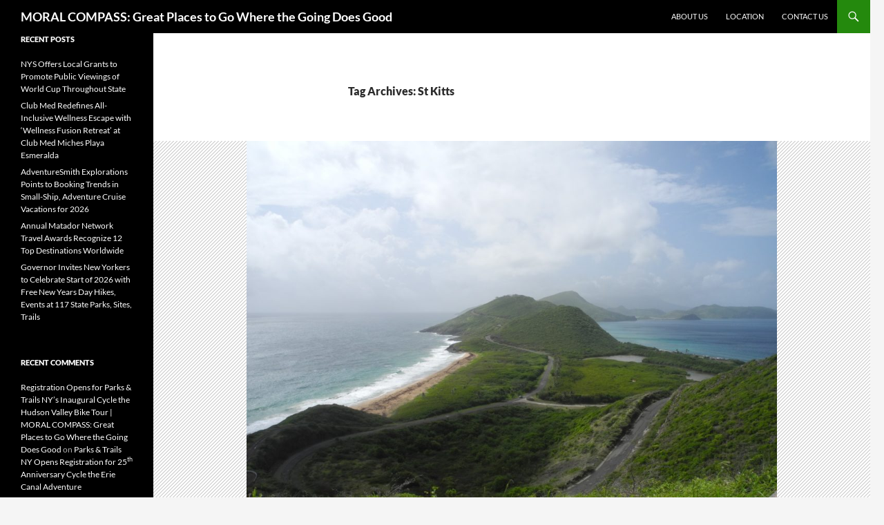

--- FILE ---
content_type: text/html; charset=UTF-8
request_url: https://moralcompasstravel.info/tag/st-kitts/
body_size: 13870
content:
<!DOCTYPE html>
<html lang="en-US">
<head>
	<meta charset="UTF-8">
	<meta name="viewport" content="width=device-width, initial-scale=1.0">
	<title>St Kitts | MORAL COMPASS: Great Places to Go Where the Going Does Good</title>
	<link rel="profile" href="https://gmpg.org/xfn/11">
	<link rel="pingback" href="https://moralcompasstravel.info/xmlrpc.php">
	<meta name='robots' content='max-image-preview:large' />
	<style>img:is([sizes="auto" i], [sizes^="auto," i]) { contain-intrinsic-size: 3000px 1500px }</style>
	<link rel='dns-prefetch' href='//secure.gravatar.com' />
<link rel='dns-prefetch' href='//platform-api.sharethis.com' />
<link rel='dns-prefetch' href='//stats.wp.com' />
<link rel='dns-prefetch' href='//v0.wordpress.com' />
<link rel='dns-prefetch' href='//widgets.wp.com' />
<link rel='dns-prefetch' href='//s0.wp.com' />
<link rel='dns-prefetch' href='//0.gravatar.com' />
<link rel='dns-prefetch' href='//1.gravatar.com' />
<link rel='dns-prefetch' href='//2.gravatar.com' />
<link rel="alternate" type="application/rss+xml" title="MORAL COMPASS: Great Places to Go Where the Going Does Good &raquo; Feed" href="https://moralcompasstravel.info/feed/" />
<link rel="alternate" type="application/rss+xml" title="MORAL COMPASS: Great Places to Go Where the Going Does Good &raquo; Comments Feed" href="https://moralcompasstravel.info/comments/feed/" />
<link rel="alternate" type="application/rss+xml" title="MORAL COMPASS: Great Places to Go Where the Going Does Good &raquo; St Kitts Tag Feed" href="https://moralcompasstravel.info/tag/st-kitts/feed/" />
<script>
window._wpemojiSettings = {"baseUrl":"https:\/\/s.w.org\/images\/core\/emoji\/16.0.1\/72x72\/","ext":".png","svgUrl":"https:\/\/s.w.org\/images\/core\/emoji\/16.0.1\/svg\/","svgExt":".svg","source":{"concatemoji":"https:\/\/moralcompasstravel.info\/wp-includes\/js\/wp-emoji-release.min.js?ver=6.8.3"}};
/*! This file is auto-generated */
!function(s,n){var o,i,e;function c(e){try{var t={supportTests:e,timestamp:(new Date).valueOf()};sessionStorage.setItem(o,JSON.stringify(t))}catch(e){}}function p(e,t,n){e.clearRect(0,0,e.canvas.width,e.canvas.height),e.fillText(t,0,0);var t=new Uint32Array(e.getImageData(0,0,e.canvas.width,e.canvas.height).data),a=(e.clearRect(0,0,e.canvas.width,e.canvas.height),e.fillText(n,0,0),new Uint32Array(e.getImageData(0,0,e.canvas.width,e.canvas.height).data));return t.every(function(e,t){return e===a[t]})}function u(e,t){e.clearRect(0,0,e.canvas.width,e.canvas.height),e.fillText(t,0,0);for(var n=e.getImageData(16,16,1,1),a=0;a<n.data.length;a++)if(0!==n.data[a])return!1;return!0}function f(e,t,n,a){switch(t){case"flag":return n(e,"\ud83c\udff3\ufe0f\u200d\u26a7\ufe0f","\ud83c\udff3\ufe0f\u200b\u26a7\ufe0f")?!1:!n(e,"\ud83c\udde8\ud83c\uddf6","\ud83c\udde8\u200b\ud83c\uddf6")&&!n(e,"\ud83c\udff4\udb40\udc67\udb40\udc62\udb40\udc65\udb40\udc6e\udb40\udc67\udb40\udc7f","\ud83c\udff4\u200b\udb40\udc67\u200b\udb40\udc62\u200b\udb40\udc65\u200b\udb40\udc6e\u200b\udb40\udc67\u200b\udb40\udc7f");case"emoji":return!a(e,"\ud83e\udedf")}return!1}function g(e,t,n,a){var r="undefined"!=typeof WorkerGlobalScope&&self instanceof WorkerGlobalScope?new OffscreenCanvas(300,150):s.createElement("canvas"),o=r.getContext("2d",{willReadFrequently:!0}),i=(o.textBaseline="top",o.font="600 32px Arial",{});return e.forEach(function(e){i[e]=t(o,e,n,a)}),i}function t(e){var t=s.createElement("script");t.src=e,t.defer=!0,s.head.appendChild(t)}"undefined"!=typeof Promise&&(o="wpEmojiSettingsSupports",i=["flag","emoji"],n.supports={everything:!0,everythingExceptFlag:!0},e=new Promise(function(e){s.addEventListener("DOMContentLoaded",e,{once:!0})}),new Promise(function(t){var n=function(){try{var e=JSON.parse(sessionStorage.getItem(o));if("object"==typeof e&&"number"==typeof e.timestamp&&(new Date).valueOf()<e.timestamp+604800&&"object"==typeof e.supportTests)return e.supportTests}catch(e){}return null}();if(!n){if("undefined"!=typeof Worker&&"undefined"!=typeof OffscreenCanvas&&"undefined"!=typeof URL&&URL.createObjectURL&&"undefined"!=typeof Blob)try{var e="postMessage("+g.toString()+"("+[JSON.stringify(i),f.toString(),p.toString(),u.toString()].join(",")+"));",a=new Blob([e],{type:"text/javascript"}),r=new Worker(URL.createObjectURL(a),{name:"wpTestEmojiSupports"});return void(r.onmessage=function(e){c(n=e.data),r.terminate(),t(n)})}catch(e){}c(n=g(i,f,p,u))}t(n)}).then(function(e){for(var t in e)n.supports[t]=e[t],n.supports.everything=n.supports.everything&&n.supports[t],"flag"!==t&&(n.supports.everythingExceptFlag=n.supports.everythingExceptFlag&&n.supports[t]);n.supports.everythingExceptFlag=n.supports.everythingExceptFlag&&!n.supports.flag,n.DOMReady=!1,n.readyCallback=function(){n.DOMReady=!0}}).then(function(){return e}).then(function(){var e;n.supports.everything||(n.readyCallback(),(e=n.source||{}).concatemoji?t(e.concatemoji):e.wpemoji&&e.twemoji&&(t(e.twemoji),t(e.wpemoji)))}))}((window,document),window._wpemojiSettings);
</script>
<link rel='stylesheet' id='twentyfourteen-jetpack-css' href='https://moralcompasstravel.info/wp-content/plugins/jetpack/modules/theme-tools/compat/twentyfourteen.css?ver=15.4' media='all' />
<style id='wp-emoji-styles-inline-css'>

	img.wp-smiley, img.emoji {
		display: inline !important;
		border: none !important;
		box-shadow: none !important;
		height: 1em !important;
		width: 1em !important;
		margin: 0 0.07em !important;
		vertical-align: -0.1em !important;
		background: none !important;
		padding: 0 !important;
	}
</style>
<link rel='stylesheet' id='wp-block-library-css' href='https://moralcompasstravel.info/wp-includes/css/dist/block-library/style.min.css?ver=6.8.3' media='all' />
<style id='wp-block-library-theme-inline-css'>
.wp-block-audio :where(figcaption){color:#555;font-size:13px;text-align:center}.is-dark-theme .wp-block-audio :where(figcaption){color:#ffffffa6}.wp-block-audio{margin:0 0 1em}.wp-block-code{border:1px solid #ccc;border-radius:4px;font-family:Menlo,Consolas,monaco,monospace;padding:.8em 1em}.wp-block-embed :where(figcaption){color:#555;font-size:13px;text-align:center}.is-dark-theme .wp-block-embed :where(figcaption){color:#ffffffa6}.wp-block-embed{margin:0 0 1em}.blocks-gallery-caption{color:#555;font-size:13px;text-align:center}.is-dark-theme .blocks-gallery-caption{color:#ffffffa6}:root :where(.wp-block-image figcaption){color:#555;font-size:13px;text-align:center}.is-dark-theme :root :where(.wp-block-image figcaption){color:#ffffffa6}.wp-block-image{margin:0 0 1em}.wp-block-pullquote{border-bottom:4px solid;border-top:4px solid;color:currentColor;margin-bottom:1.75em}.wp-block-pullquote cite,.wp-block-pullquote footer,.wp-block-pullquote__citation{color:currentColor;font-size:.8125em;font-style:normal;text-transform:uppercase}.wp-block-quote{border-left:.25em solid;margin:0 0 1.75em;padding-left:1em}.wp-block-quote cite,.wp-block-quote footer{color:currentColor;font-size:.8125em;font-style:normal;position:relative}.wp-block-quote:where(.has-text-align-right){border-left:none;border-right:.25em solid;padding-left:0;padding-right:1em}.wp-block-quote:where(.has-text-align-center){border:none;padding-left:0}.wp-block-quote.is-large,.wp-block-quote.is-style-large,.wp-block-quote:where(.is-style-plain){border:none}.wp-block-search .wp-block-search__label{font-weight:700}.wp-block-search__button{border:1px solid #ccc;padding:.375em .625em}:where(.wp-block-group.has-background){padding:1.25em 2.375em}.wp-block-separator.has-css-opacity{opacity:.4}.wp-block-separator{border:none;border-bottom:2px solid;margin-left:auto;margin-right:auto}.wp-block-separator.has-alpha-channel-opacity{opacity:1}.wp-block-separator:not(.is-style-wide):not(.is-style-dots){width:100px}.wp-block-separator.has-background:not(.is-style-dots){border-bottom:none;height:1px}.wp-block-separator.has-background:not(.is-style-wide):not(.is-style-dots){height:2px}.wp-block-table{margin:0 0 1em}.wp-block-table td,.wp-block-table th{word-break:normal}.wp-block-table :where(figcaption){color:#555;font-size:13px;text-align:center}.is-dark-theme .wp-block-table :where(figcaption){color:#ffffffa6}.wp-block-video :where(figcaption){color:#555;font-size:13px;text-align:center}.is-dark-theme .wp-block-video :where(figcaption){color:#ffffffa6}.wp-block-video{margin:0 0 1em}:root :where(.wp-block-template-part.has-background){margin-bottom:0;margin-top:0;padding:1.25em 2.375em}
</style>
<style id='classic-theme-styles-inline-css'>
/*! This file is auto-generated */
.wp-block-button__link{color:#fff;background-color:#32373c;border-radius:9999px;box-shadow:none;text-decoration:none;padding:calc(.667em + 2px) calc(1.333em + 2px);font-size:1.125em}.wp-block-file__button{background:#32373c;color:#fff;text-decoration:none}
</style>
<link rel='stylesheet' id='mediaelement-css' href='https://moralcompasstravel.info/wp-includes/js/mediaelement/mediaelementplayer-legacy.min.css?ver=4.2.17' media='all' />
<link rel='stylesheet' id='wp-mediaelement-css' href='https://moralcompasstravel.info/wp-includes/js/mediaelement/wp-mediaelement.min.css?ver=6.8.3' media='all' />
<style id='jetpack-sharing-buttons-style-inline-css'>
.jetpack-sharing-buttons__services-list{display:flex;flex-direction:row;flex-wrap:wrap;gap:0;list-style-type:none;margin:5px;padding:0}.jetpack-sharing-buttons__services-list.has-small-icon-size{font-size:12px}.jetpack-sharing-buttons__services-list.has-normal-icon-size{font-size:16px}.jetpack-sharing-buttons__services-list.has-large-icon-size{font-size:24px}.jetpack-sharing-buttons__services-list.has-huge-icon-size{font-size:36px}@media print{.jetpack-sharing-buttons__services-list{display:none!important}}.editor-styles-wrapper .wp-block-jetpack-sharing-buttons{gap:0;padding-inline-start:0}ul.jetpack-sharing-buttons__services-list.has-background{padding:1.25em 2.375em}
</style>
<style id='global-styles-inline-css'>
:root{--wp--preset--aspect-ratio--square: 1;--wp--preset--aspect-ratio--4-3: 4/3;--wp--preset--aspect-ratio--3-4: 3/4;--wp--preset--aspect-ratio--3-2: 3/2;--wp--preset--aspect-ratio--2-3: 2/3;--wp--preset--aspect-ratio--16-9: 16/9;--wp--preset--aspect-ratio--9-16: 9/16;--wp--preset--color--black: #000;--wp--preset--color--cyan-bluish-gray: #abb8c3;--wp--preset--color--white: #fff;--wp--preset--color--pale-pink: #f78da7;--wp--preset--color--vivid-red: #cf2e2e;--wp--preset--color--luminous-vivid-orange: #ff6900;--wp--preset--color--luminous-vivid-amber: #fcb900;--wp--preset--color--light-green-cyan: #7bdcb5;--wp--preset--color--vivid-green-cyan: #00d084;--wp--preset--color--pale-cyan-blue: #8ed1fc;--wp--preset--color--vivid-cyan-blue: #0693e3;--wp--preset--color--vivid-purple: #9b51e0;--wp--preset--color--green: #24890d;--wp--preset--color--dark-gray: #2b2b2b;--wp--preset--color--medium-gray: #767676;--wp--preset--color--light-gray: #f5f5f5;--wp--preset--gradient--vivid-cyan-blue-to-vivid-purple: linear-gradient(135deg,rgba(6,147,227,1) 0%,rgb(155,81,224) 100%);--wp--preset--gradient--light-green-cyan-to-vivid-green-cyan: linear-gradient(135deg,rgb(122,220,180) 0%,rgb(0,208,130) 100%);--wp--preset--gradient--luminous-vivid-amber-to-luminous-vivid-orange: linear-gradient(135deg,rgba(252,185,0,1) 0%,rgba(255,105,0,1) 100%);--wp--preset--gradient--luminous-vivid-orange-to-vivid-red: linear-gradient(135deg,rgba(255,105,0,1) 0%,rgb(207,46,46) 100%);--wp--preset--gradient--very-light-gray-to-cyan-bluish-gray: linear-gradient(135deg,rgb(238,238,238) 0%,rgb(169,184,195) 100%);--wp--preset--gradient--cool-to-warm-spectrum: linear-gradient(135deg,rgb(74,234,220) 0%,rgb(151,120,209) 20%,rgb(207,42,186) 40%,rgb(238,44,130) 60%,rgb(251,105,98) 80%,rgb(254,248,76) 100%);--wp--preset--gradient--blush-light-purple: linear-gradient(135deg,rgb(255,206,236) 0%,rgb(152,150,240) 100%);--wp--preset--gradient--blush-bordeaux: linear-gradient(135deg,rgb(254,205,165) 0%,rgb(254,45,45) 50%,rgb(107,0,62) 100%);--wp--preset--gradient--luminous-dusk: linear-gradient(135deg,rgb(255,203,112) 0%,rgb(199,81,192) 50%,rgb(65,88,208) 100%);--wp--preset--gradient--pale-ocean: linear-gradient(135deg,rgb(255,245,203) 0%,rgb(182,227,212) 50%,rgb(51,167,181) 100%);--wp--preset--gradient--electric-grass: linear-gradient(135deg,rgb(202,248,128) 0%,rgb(113,206,126) 100%);--wp--preset--gradient--midnight: linear-gradient(135deg,rgb(2,3,129) 0%,rgb(40,116,252) 100%);--wp--preset--font-size--small: 13px;--wp--preset--font-size--medium: 20px;--wp--preset--font-size--large: 36px;--wp--preset--font-size--x-large: 42px;--wp--preset--spacing--20: 0.44rem;--wp--preset--spacing--30: 0.67rem;--wp--preset--spacing--40: 1rem;--wp--preset--spacing--50: 1.5rem;--wp--preset--spacing--60: 2.25rem;--wp--preset--spacing--70: 3.38rem;--wp--preset--spacing--80: 5.06rem;--wp--preset--shadow--natural: 6px 6px 9px rgba(0, 0, 0, 0.2);--wp--preset--shadow--deep: 12px 12px 50px rgba(0, 0, 0, 0.4);--wp--preset--shadow--sharp: 6px 6px 0px rgba(0, 0, 0, 0.2);--wp--preset--shadow--outlined: 6px 6px 0px -3px rgba(255, 255, 255, 1), 6px 6px rgba(0, 0, 0, 1);--wp--preset--shadow--crisp: 6px 6px 0px rgba(0, 0, 0, 1);}:where(.is-layout-flex){gap: 0.5em;}:where(.is-layout-grid){gap: 0.5em;}body .is-layout-flex{display: flex;}.is-layout-flex{flex-wrap: wrap;align-items: center;}.is-layout-flex > :is(*, div){margin: 0;}body .is-layout-grid{display: grid;}.is-layout-grid > :is(*, div){margin: 0;}:where(.wp-block-columns.is-layout-flex){gap: 2em;}:where(.wp-block-columns.is-layout-grid){gap: 2em;}:where(.wp-block-post-template.is-layout-flex){gap: 1.25em;}:where(.wp-block-post-template.is-layout-grid){gap: 1.25em;}.has-black-color{color: var(--wp--preset--color--black) !important;}.has-cyan-bluish-gray-color{color: var(--wp--preset--color--cyan-bluish-gray) !important;}.has-white-color{color: var(--wp--preset--color--white) !important;}.has-pale-pink-color{color: var(--wp--preset--color--pale-pink) !important;}.has-vivid-red-color{color: var(--wp--preset--color--vivid-red) !important;}.has-luminous-vivid-orange-color{color: var(--wp--preset--color--luminous-vivid-orange) !important;}.has-luminous-vivid-amber-color{color: var(--wp--preset--color--luminous-vivid-amber) !important;}.has-light-green-cyan-color{color: var(--wp--preset--color--light-green-cyan) !important;}.has-vivid-green-cyan-color{color: var(--wp--preset--color--vivid-green-cyan) !important;}.has-pale-cyan-blue-color{color: var(--wp--preset--color--pale-cyan-blue) !important;}.has-vivid-cyan-blue-color{color: var(--wp--preset--color--vivid-cyan-blue) !important;}.has-vivid-purple-color{color: var(--wp--preset--color--vivid-purple) !important;}.has-black-background-color{background-color: var(--wp--preset--color--black) !important;}.has-cyan-bluish-gray-background-color{background-color: var(--wp--preset--color--cyan-bluish-gray) !important;}.has-white-background-color{background-color: var(--wp--preset--color--white) !important;}.has-pale-pink-background-color{background-color: var(--wp--preset--color--pale-pink) !important;}.has-vivid-red-background-color{background-color: var(--wp--preset--color--vivid-red) !important;}.has-luminous-vivid-orange-background-color{background-color: var(--wp--preset--color--luminous-vivid-orange) !important;}.has-luminous-vivid-amber-background-color{background-color: var(--wp--preset--color--luminous-vivid-amber) !important;}.has-light-green-cyan-background-color{background-color: var(--wp--preset--color--light-green-cyan) !important;}.has-vivid-green-cyan-background-color{background-color: var(--wp--preset--color--vivid-green-cyan) !important;}.has-pale-cyan-blue-background-color{background-color: var(--wp--preset--color--pale-cyan-blue) !important;}.has-vivid-cyan-blue-background-color{background-color: var(--wp--preset--color--vivid-cyan-blue) !important;}.has-vivid-purple-background-color{background-color: var(--wp--preset--color--vivid-purple) !important;}.has-black-border-color{border-color: var(--wp--preset--color--black) !important;}.has-cyan-bluish-gray-border-color{border-color: var(--wp--preset--color--cyan-bluish-gray) !important;}.has-white-border-color{border-color: var(--wp--preset--color--white) !important;}.has-pale-pink-border-color{border-color: var(--wp--preset--color--pale-pink) !important;}.has-vivid-red-border-color{border-color: var(--wp--preset--color--vivid-red) !important;}.has-luminous-vivid-orange-border-color{border-color: var(--wp--preset--color--luminous-vivid-orange) !important;}.has-luminous-vivid-amber-border-color{border-color: var(--wp--preset--color--luminous-vivid-amber) !important;}.has-light-green-cyan-border-color{border-color: var(--wp--preset--color--light-green-cyan) !important;}.has-vivid-green-cyan-border-color{border-color: var(--wp--preset--color--vivid-green-cyan) !important;}.has-pale-cyan-blue-border-color{border-color: var(--wp--preset--color--pale-cyan-blue) !important;}.has-vivid-cyan-blue-border-color{border-color: var(--wp--preset--color--vivid-cyan-blue) !important;}.has-vivid-purple-border-color{border-color: var(--wp--preset--color--vivid-purple) !important;}.has-vivid-cyan-blue-to-vivid-purple-gradient-background{background: var(--wp--preset--gradient--vivid-cyan-blue-to-vivid-purple) !important;}.has-light-green-cyan-to-vivid-green-cyan-gradient-background{background: var(--wp--preset--gradient--light-green-cyan-to-vivid-green-cyan) !important;}.has-luminous-vivid-amber-to-luminous-vivid-orange-gradient-background{background: var(--wp--preset--gradient--luminous-vivid-amber-to-luminous-vivid-orange) !important;}.has-luminous-vivid-orange-to-vivid-red-gradient-background{background: var(--wp--preset--gradient--luminous-vivid-orange-to-vivid-red) !important;}.has-very-light-gray-to-cyan-bluish-gray-gradient-background{background: var(--wp--preset--gradient--very-light-gray-to-cyan-bluish-gray) !important;}.has-cool-to-warm-spectrum-gradient-background{background: var(--wp--preset--gradient--cool-to-warm-spectrum) !important;}.has-blush-light-purple-gradient-background{background: var(--wp--preset--gradient--blush-light-purple) !important;}.has-blush-bordeaux-gradient-background{background: var(--wp--preset--gradient--blush-bordeaux) !important;}.has-luminous-dusk-gradient-background{background: var(--wp--preset--gradient--luminous-dusk) !important;}.has-pale-ocean-gradient-background{background: var(--wp--preset--gradient--pale-ocean) !important;}.has-electric-grass-gradient-background{background: var(--wp--preset--gradient--electric-grass) !important;}.has-midnight-gradient-background{background: var(--wp--preset--gradient--midnight) !important;}.has-small-font-size{font-size: var(--wp--preset--font-size--small) !important;}.has-medium-font-size{font-size: var(--wp--preset--font-size--medium) !important;}.has-large-font-size{font-size: var(--wp--preset--font-size--large) !important;}.has-x-large-font-size{font-size: var(--wp--preset--font-size--x-large) !important;}
:where(.wp-block-post-template.is-layout-flex){gap: 1.25em;}:where(.wp-block-post-template.is-layout-grid){gap: 1.25em;}
:where(.wp-block-columns.is-layout-flex){gap: 2em;}:where(.wp-block-columns.is-layout-grid){gap: 2em;}
:root :where(.wp-block-pullquote){font-size: 1.5em;line-height: 1.6;}
</style>
<link rel='stylesheet' id='contact-form-7-css' href='https://moralcompasstravel.info/wp-content/plugins/contact-form-7/includes/css/styles.css?ver=6.1.4' media='all' />
<link rel='stylesheet' id='ssb-front-css-css' href='https://moralcompasstravel.info/wp-content/plugins/simple-social-buttons/assets/css/front.css?ver=6.2.0' media='all' />
<link rel='stylesheet' id='twentyfourteen-lato-css' href='https://moralcompasstravel.info/wp-content/themes/twentyfourteen/fonts/font-lato.css?ver=20230328' media='all' />
<link rel='stylesheet' id='genericons-css' href='https://moralcompasstravel.info/wp-content/plugins/jetpack/_inc/genericons/genericons/genericons.css?ver=3.1' media='all' />
<link rel='stylesheet' id='twentyfourteen-style-css' href='https://moralcompasstravel.info/wp-content/themes/twentyfourteen/style.css?ver=20251202' media='all' />
<link rel='stylesheet' id='twentyfourteen-block-style-css' href='https://moralcompasstravel.info/wp-content/themes/twentyfourteen/css/blocks.css?ver=20250715' media='all' />
<link rel='stylesheet' id='jetpack_likes-css' href='https://moralcompasstravel.info/wp-content/plugins/jetpack/modules/likes/style.css?ver=15.4' media='all' />
<link rel='stylesheet' id='sharedaddy-css' href='https://moralcompasstravel.info/wp-content/plugins/jetpack/modules/sharedaddy/sharing.css?ver=15.4' media='all' />
<link rel='stylesheet' id='social-logos-css' href='https://moralcompasstravel.info/wp-content/plugins/jetpack/_inc/social-logos/social-logos.min.css?ver=15.4' media='all' />
<script src="https://moralcompasstravel.info/wp-includes/js/jquery/jquery.min.js?ver=3.7.1" id="jquery-core-js"></script>
<script src="https://moralcompasstravel.info/wp-includes/js/jquery/jquery-migrate.min.js?ver=3.4.1" id="jquery-migrate-js"></script>
<script src="https://moralcompasstravel.info/wp-content/themes/twentyfourteen/js/functions.js?ver=20250729" id="twentyfourteen-script-js" defer data-wp-strategy="defer"></script>
<script src="//platform-api.sharethis.com/js/sharethis.js#source=googleanalytics-wordpress#product=ga&amp;property=5f3c4e3172231300126daeb7" id="googleanalytics-platform-sharethis-js"></script>
<link rel="https://api.w.org/" href="https://moralcompasstravel.info/wp-json/" /><link rel="alternate" title="JSON" type="application/json" href="https://moralcompasstravel.info/wp-json/wp/v2/tags/2018" /><link rel="EditURI" type="application/rsd+xml" title="RSD" href="https://moralcompasstravel.info/xmlrpc.php?rsd" />
<meta name="generator" content="WordPress 6.8.3" />
 <style media="screen">

		 /*inline margin*/
		.simplesocialbuttons.simplesocialbuttons_inline.simplesocial-sm-round button{
	  margin: ;
	}
	
	
	
	
	
	
			 /*margin-digbar*/

	
	
	
	
	
	
	
</style>

<!-- Open Graph Meta Tags generated by Simple Social Buttons 6.2.0 -->
<meta property="og:title" content="St. Kitts Music Festival 2020 Postponed; Ticket Purchases Protected - MORAL COMPASS: Great Places to Go Where the Going Does Good" />
<meta property="og:type" content="website" />
<meta property="og:description" content="St. Kitts is postponing the 24th St. Kitts Music Festival, originally scheduled to be held June 24-28, 2020, to June 23-27, 2021 in light of the current global situation to protect its citizens, residents, visitors and the integrity of the Music Festival." />
<meta property="og:url" content="https://moralcompasstravel.info/2020/03/st-kitts-music-festival-2020-postponed-ticket-purchases-protected/" />
<meta property="og:site_name" content="MORAL COMPASS: Great Places to Go Where the Going Does Good" />
<meta property="og:image" content="https://moralcompasstravel.info/wp-content/uploads/2020/03/St-Kitts_052212_460e2-c-Karen-Rubin-Atl-Carib.jpg" />
<meta name="twitter:card" content="summary_large_image" />
<meta name="twitter:description" content="St. Kitts is postponing the 24th St. Kitts Music Festival, originally scheduled to be held June 24-28, 2020, to June 23-27, 2021 in light of the current global situation to protect its citizens, residents, visitors and the integrity of the Music Festival." />
<meta name="twitter:title" content="St. Kitts Music Festival 2020 Postponed; Ticket Purchases Protected - MORAL COMPASS: Great Places to Go Where the Going Does Good" />
<meta property="twitter:image" content="https://moralcompasstravel.info/wp-content/uploads/2020/03/St-Kitts_052212_460e2-c-Karen-Rubin-Atl-Carib.jpg" />
	<style>img#wpstats{display:none}</style>
		<style>.recentcomments a{display:inline !important;padding:0 !important;margin:0 !important;}</style>
<!-- Jetpack Open Graph Tags -->
<meta property="og:type" content="website" />
<meta property="og:title" content="St Kitts &#8211; MORAL COMPASS: Great Places to Go Where the Going Does Good" />
<meta property="og:url" content="https://moralcompasstravel.info/tag/st-kitts/" />
<meta property="og:site_name" content="MORAL COMPASS: Great Places to Go Where the Going Does Good" />
<meta property="og:image" content="https://moralcompasstravel.info/wp-content/uploads/2022/01/cropped-nyc2006-061e512-c-Karen-Rubin-favicon.jpg" />
<meta property="og:image:width" content="512" />
<meta property="og:image:height" content="512" />
<meta property="og:image:alt" content="" />
<meta property="og:locale" content="en_US" />
<meta name="twitter:site" content="@TravelFeatures" />

<!-- End Jetpack Open Graph Tags -->
<link rel="icon" href="https://moralcompasstravel.info/wp-content/uploads/2022/01/cropped-nyc2006-061e512-c-Karen-Rubin-favicon-32x32.jpg" sizes="32x32" />
<link rel="icon" href="https://moralcompasstravel.info/wp-content/uploads/2022/01/cropped-nyc2006-061e512-c-Karen-Rubin-favicon-192x192.jpg" sizes="192x192" />
<link rel="apple-touch-icon" href="https://moralcompasstravel.info/wp-content/uploads/2022/01/cropped-nyc2006-061e512-c-Karen-Rubin-favicon-180x180.jpg" />
<meta name="msapplication-TileImage" content="https://moralcompasstravel.info/wp-content/uploads/2022/01/cropped-nyc2006-061e512-c-Karen-Rubin-favicon-270x270.jpg" />
</head>

<body class="archive tag tag-st-kitts tag-2018 wp-embed-responsive wp-theme-twentyfourteen masthead-fixed list-view full-width">
<a class="screen-reader-text skip-link" href="#content">
	Skip to content</a>
<div id="page" class="hfeed site">
		
	<header id="masthead" class="site-header">
		<div class="header-main">
							<h1 class="site-title"><a href="https://moralcompasstravel.info/" rel="home" >MORAL COMPASS: Great Places to Go Where the Going Does Good</a></h1>
			
			<div class="search-toggle">
				<a href="#search-container" class="screen-reader-text" aria-expanded="false" aria-controls="search-container">
					Search				</a>
			</div>

			<nav id="primary-navigation" class="site-navigation primary-navigation">
				<button class="menu-toggle">Primary Menu</button>
				<div id="primary-menu" class="nav-menu"><ul>
<li class="page_item page-item-7"><a href="https://moralcompasstravel.info/about-us/">About Us</a></li>
<li class="page_item page-item-5"><a href="https://moralcompasstravel.info/location/">Location</a></li>
<li class="page_item page-item-4"><a href="https://moralcompasstravel.info/contact/">Contact Us</a></li>
</ul></div>
			</nav>
		</div>

		<div id="search-container" class="search-box-wrapper hide">
			<div class="search-box">
				<form role="search" method="get" class="search-form" action="https://moralcompasstravel.info/">
				<label>
					<span class="screen-reader-text">Search for:</span>
					<input type="search" class="search-field" placeholder="Search &hellip;" value="" name="s" />
				</label>
				<input type="submit" class="search-submit" value="Search" />
			</form>			</div>
		</div>
	</header><!-- #masthead -->

	<div id="main" class="site-main">

	<section id="primary" class="content-area">
		<div id="content" class="site-content" role="main">

			
			<header class="archive-header">
				<h1 class="archive-title">
				Tag Archives: St Kitts				</h1>

							</header><!-- .archive-header -->

				
<article id="post-1821" class="post-1821 post type-post status-publish format-standard has-post-thumbnail hentry category-caribbean-travel category-cultural-travel category-festivals-events category-uncategorized tag-cancelled-because-of-coronavirus tag-caribbean tag-caribbean-travel tag-coronavirus-impact-on-travel tag-festivals tag-music-festivals tag-st-kitts tag-st-kitts-music-festival tag-st-kitts-music-festival-postponed">
	
	<a class="post-thumbnail" href="https://moralcompasstravel.info/2020/03/st-kitts-music-festival-2020-postponed-ticket-purchases-protected/" aria-hidden="true">
			<img width="768" height="576" src="https://moralcompasstravel.info/wp-content/uploads/2020/03/St-Kitts_052212_460e2-c-Karen-Rubin-Atl-Carib.jpg" class="attachment-twentyfourteen-full-width size-twentyfourteen-full-width wp-post-image" alt="" decoding="async" fetchpriority="high" srcset="https://moralcompasstravel.info/wp-content/uploads/2020/03/St-Kitts_052212_460e2-c-Karen-Rubin-Atl-Carib.jpg 1500w, https://moralcompasstravel.info/wp-content/uploads/2020/03/St-Kitts_052212_460e2-c-Karen-Rubin-Atl-Carib-300x225.jpg 300w, https://moralcompasstravel.info/wp-content/uploads/2020/03/St-Kitts_052212_460e2-c-Karen-Rubin-Atl-Carib-1024x768.jpg 1024w, https://moralcompasstravel.info/wp-content/uploads/2020/03/St-Kitts_052212_460e2-c-Karen-Rubin-Atl-Carib-768x576.jpg 768w" sizes="(max-width: 768px) 100vw, 768px" />	</a>

			
	<header class="entry-header">
				<div class="entry-meta">
			<span class="cat-links"><a href="https://moralcompasstravel.info/category/caribbean-travel/" rel="category tag">Caribbean travel</a>, <a href="https://moralcompasstravel.info/category/cultural-travel/" rel="category tag">Cultural Travel</a>, <a href="https://moralcompasstravel.info/category/festivals-events/" rel="category tag">festivals &amp; events</a>, <a href="https://moralcompasstravel.info/category/uncategorized/" rel="category tag">Uncategorized</a></span>
		</div>
			<h1 class="entry-title"><a href="https://moralcompasstravel.info/2020/03/st-kitts-music-festival-2020-postponed-ticket-purchases-protected/" rel="bookmark">St. Kitts Music Festival 2020 Postponed; Ticket Purchases Protected</a></h1>
		<div class="entry-meta">
			<span class="entry-date"><a href="https://moralcompasstravel.info/2020/03/st-kitts-music-festival-2020-postponed-ticket-purchases-protected/" rel="bookmark"><time class="entry-date" datetime="2020-03-28T12:21:09-04:00">March 28, 2020</time></a></span> <span class="byline"><span class="author vcard"><a class="url fn n" href="https://moralcompasstravel.info/author/moralcompass/" rel="author">MoralCompass</a></span></span>		</div><!-- .entry-meta -->
	</header><!-- .entry-header -->

		<div class="entry-content">
		<div class="simplesocialbuttons simplesocial-sm-round simplesocialbuttons_inline simplesocialbuttons-align-left post-1821 post  simplesocialbuttons-inline-no-animation">
<button class="simplesocial-fb-share"  rel="nofollow"  target="_blank"  aria-label="Facebook Share" data-href="https://www.facebook.com/sharer/sharer.php?u=https://moralcompasstravel.info/2020/03/st-kitts-music-festival-2020-postponed-ticket-purchases-protected/" onClick="javascript:window.open(this.dataset.href, '', 'menubar=no,toolbar=no,resizable=yes,scrollbars=yes,height=600,width=600');return false;"><span class="simplesocialtxt">Facebook </span> </button>
<button class="simplesocial-twt-share"  rel="nofollow"  target="_blank"  aria-label="Twitter Share" data-href="https://twitter.com/intent/tweet?text=St.+Kitts+Music+Festival+2020+Postponed%3B+Ticket+Purchases+Protected&url=https://moralcompasstravel.info/2020/03/st-kitts-music-festival-2020-postponed-ticket-purchases-protected/" onClick="javascript:window.open(this.dataset.href, '', 'menubar=no,toolbar=no,resizable=yes,scrollbars=yes,height=600,width=600');return false;"><span class="simplesocialtxt">Twitter</span> </button>
<button  rel="nofollow"  target="_blank"  class="simplesocial-linkedin-share" aria-label="LinkedIn Share" data-href="https://www.linkedin.com/sharing/share-offsite/?url=https://moralcompasstravel.info/2020/03/st-kitts-music-festival-2020-postponed-ticket-purchases-protected/" onClick="javascript:window.open(this.dataset.href, '', 'menubar=no,toolbar=no,resizable=yes,scrollbars=yes,height=600,width=600');return false;"><span class="simplesocialtxt">LinkedIn</span></button>
</div>

<figure class="wp-block-image size-large"><img decoding="async" width="1024" height="768" src="https://moralcompasstravel.info/wp-content/uploads/2020/03/St-Kitts_052212_460e2-c-Karen-Rubin-Atl-Carib-1024x768.jpg" alt="" class="wp-image-1823" srcset="https://moralcompasstravel.info/wp-content/uploads/2020/03/St-Kitts_052212_460e2-c-Karen-Rubin-Atl-Carib-1024x768.jpg 1024w, https://moralcompasstravel.info/wp-content/uploads/2020/03/St-Kitts_052212_460e2-c-Karen-Rubin-Atl-Carib-300x225.jpg 300w, https://moralcompasstravel.info/wp-content/uploads/2020/03/St-Kitts_052212_460e2-c-Karen-Rubin-Atl-Carib-768x576.jpg 768w, https://moralcompasstravel.info/wp-content/uploads/2020/03/St-Kitts_052212_460e2-c-Karen-Rubin-Atl-Carib.jpg 1500w" sizes="(max-width: 1024px) 100vw, 1024px" /><figcaption><em>St Kitts, where the Caribbean Sea meets the Atlantic Ocean. </em> <em>Intoxicating natural beauty, sunny skies, warm waters, and sandy beaches combine to make St. Kitts one of the most seductive spots in the Caribbean. (c) Karen Rubin/goingplacesfarandnear.com</em></figcaption></figure>



<p><strong>Basseterre, St. Kitts &#8211;&nbsp;</strong>St. Kitts is postponing the 24<sup>th</sup>&nbsp;St.
Kitts Music Festival, originally scheduled to be held June 24-28, 2020,
to&nbsp;June
23-27, 2021 in light of the current global situation to protect its citizens,
residents, visitors and the integrity of the Music Festival.</p>



<p>&#8220;The St. Kitts Music Festival is now achieving the goals that
were established for the event to drive and support &#8216;heads in beds&#8217; for our
tourism industry in June,&#8221;&nbsp;said&nbsp;the
Hon. Mr. Lindsay F.P. Grant, Minister of Tourism, International Trade,
Industry, Commerce&nbsp;and Consumer Affairs. &#8220;The Music Festival has allowed us to
promote our St. Kitts brand over the summer months and we are confident that it
will remain a cornerstone of our annual marketing and branding activities in
the years to come. It brings significant direct economic benefit that provides
for our people year after year. However, after careful consideration we chose
to postpone it until 2021.&#8221;</p>



<p>CEO of the St. Kitts Tourism Authority Ms. Racquel Brown added,
&#8220;2019 was the second year in a row we saw a significant increase in air
arrivals and attendance&nbsp;with systemwide air arrivals increasing 7% for
June 2019 (15,499) as compared to June 2018 (14,490) and recording nearly
30,000 attendees over the 3-night event. Looking forward, we will ensure&nbsp;the
marketing and promotion for the St. Kitts Music Festival 2021 produces an
increase in air arrivals and increase brand awareness for St. Kitts for Summer
2021.&#8221;</p>



<p>&#8220;While it was a difficult decision to make, we have postponed
the St. Kitts Music Festival to protect the health and safety of all visitors,
citizens and residents as well as the integrity of the St. Kitts Music Festival
brand,&#8221;&nbsp;said&nbsp;Damion Hobson, Chairman of the St. Kitts Music
Festival. &#8220;We look forward to delivering another epic 3-nights of
performances in 2021 and an &#8216;Experience like no other&#8217;.&#8221;</p>



<p>Anyone who has already purchased tickets online will be protected
and their purchases will either remain valid or can be refunded. Originally
scheduled to perform as part of the star-studded line-up for 2020 were renowned
artists including Gladys Knight, Jimmy Cliff, Beres Hammond, Wizkid, Koffee and
Chronixx, among others.&nbsp;For more information about the St. Kitts
Music Festival, visit&nbsp;<a href="http://r20.rs6.net/tn.jsp?f=001CAil9NlmGrADwA898sAFPu9gPynv1U3uhiRcOXPil-jOzCQWX1OBO1lqZBTJ9HwE2mJeJ0ze91XbstEYUvUs0S5vvXN4jp6HQ9yCFugKLAz8PuCmdT3ZTNtVKCVy8Z2wD1qQzFv8YyAjwRKyUdH7Ci64RaP_GT0f9YlWNhJf5UtDy-q0ZBDhY9PnAqsg-ile&amp;c=wagShArnoRM6-Lj0Qt-2wWgmd7e4cnifxKOJHzhWWWmkY7xMbAeY3g==&amp;ch=CnneNZfOtXnXjYqx4P9_serY0UqVsWclLgwQuIjmU0-aRD7LyEbQGw==" target="_blank" rel="noreferrer noopener">http://www.stkittsmusicfestival.com/</a>.</p>



<p>Intoxicating natural beauty, sunny skies,
warm waters, and sandy beaches combine to make St. Kitts one of the most
seductive spots in the Caribbean. Located in the northern Leeward Islands, it
offers a diverse tourism product developed from the destination&#8217;s natural
beauty, cultural heritage and rich history.&nbsp; The island&#8217;s stunning variety
of tourism attractions include hiking through the tropical rainforest, riding
the scenic railway that connects the island&#8217;s former sugar plantations,
visiting the Caribelle Batik factory, and touring Brimstone Hill Fortress
National Park, which is an UNESCO World Heritage Site. Among the more
traditional vacation pastimes available are water sports including catamaran
cruises, golf, shopping, tennis, dining, gaming at St. Kitts&#8217; exclusive casino
or simply relaxing on the beach.&nbsp; For more information about St. Kitts,
visit&nbsp;<a href="http://r20.rs6.net/tn.jsp?f=001CAil9NlmGrADwA898sAFPu9gPynv1U3uhiRcOXPil-jOzCQWX1OBO7EViiedQGELNdt5VSVysHh3R7FnVjueAaMp3yAedNHzG9yGNqQ2LXxUj7SAK39LoZvOySfBjyGhK9cSqdiG9WUli8-sHf03dijxQEEUtxP91ZCe8rU8LtV4dIg6TJ3zNg==&amp;c=wagShArnoRM6-Lj0Qt-2wWgmd7e4cnifxKOJHzhWWWmkY7xMbAeY3g==&amp;ch=CnneNZfOtXnXjYqx4P9_serY0UqVsWclLgwQuIjmU0-aRD7LyEbQGw==" target="_blank" rel="noreferrer noopener">www.stkittstourism.kn</a>.</p>



<p><em>For more travel features, visit:</em></p>



<p><a href="http://www.goingplacesfarandnear.com/"><em>goingplacesfarandnear.com</em></a></p>



<p><a href="http://goingplacesnearandfar.wordpress.com/"><em>goingplacesnearandfar.wordpress.com</em></a></p>



<p><a href="https://moralcompasstravel.info/"><em>moralcompasstravel.info</em></a></p>



<p><em><a href="http://www.huffingtonpost.com/author/karen-rubin">www.huffingtonpost.com/author/karen-rubin</a></em></p>



<p><a href="http://www.travelwritersmagazine.com/TravelFeaturesSyndicate"><em>travelwritersmagazine.com/TravelFeaturesSyndicate</em></a><em>/</em></p>



<p><a href="http://goingplacesfarandnear.tumblr.com/"><em>goingplacesfarandnear.tumblr.com/</em></a></p>



<p><em><a href="http://instagram.com/going_places_far_and_near/">instagram.com/going_places_far_and_near/</a></em></p>



<p><em>&#8216;Like&#8217; us on</em>&nbsp;<a href="http://facebook.com/NewsPhotoFeatures"><em>facebook.com/NewsPhotoFeatures</em></a></p>



<p><em>Twitter: @TravelFeatures</em></p>
<div class="simplesocialbuttons simplesocial-sm-round simplesocialbuttons_inline simplesocialbuttons-align-left post-1821 post  simplesocialbuttons-inline-no-animation">
<button class="simplesocial-fb-share"  rel="nofollow"  target="_blank"  aria-label="Facebook Share" data-href="https://www.facebook.com/sharer/sharer.php?u=https://moralcompasstravel.info/2020/03/st-kitts-music-festival-2020-postponed-ticket-purchases-protected/" onClick="javascript:window.open(this.dataset.href, '', 'menubar=no,toolbar=no,resizable=yes,scrollbars=yes,height=600,width=600');return false;"><span class="simplesocialtxt">Facebook </span> </button>
<button class="simplesocial-twt-share"  rel="nofollow"  target="_blank"  aria-label="Twitter Share" data-href="https://twitter.com/intent/tweet?text=St.+Kitts+Music+Festival+2020+Postponed%3B+Ticket+Purchases+Protected&url=https://moralcompasstravel.info/2020/03/st-kitts-music-festival-2020-postponed-ticket-purchases-protected/" onClick="javascript:window.open(this.dataset.href, '', 'menubar=no,toolbar=no,resizable=yes,scrollbars=yes,height=600,width=600');return false;"><span class="simplesocialtxt">Twitter</span> </button>
<button  rel="nofollow"  target="_blank"  class="simplesocial-linkedin-share" aria-label="LinkedIn Share" data-href="https://www.linkedin.com/sharing/share-offsite/?url=https://moralcompasstravel.info/2020/03/st-kitts-music-festival-2020-postponed-ticket-purchases-protected/" onClick="javascript:window.open(this.dataset.href, '', 'menubar=no,toolbar=no,resizable=yes,scrollbars=yes,height=600,width=600');return false;"><span class="simplesocialtxt">LinkedIn</span></button>
</div>
<div class="sharedaddy sd-sharing-enabled"><div class="robots-nocontent sd-block sd-social sd-social-icon-text sd-sharing"><h3 class="sd-title">Share this:</h3><div class="sd-content"><ul><li class="share-facebook"><a rel="nofollow noopener noreferrer"
				data-shared="sharing-facebook-1821"
				class="share-facebook sd-button share-icon"
				href="https://moralcompasstravel.info/2020/03/st-kitts-music-festival-2020-postponed-ticket-purchases-protected/?share=facebook"
				target="_blank"
				aria-labelledby="sharing-facebook-1821"
				>
				<span id="sharing-facebook-1821" hidden>Click to share on Facebook (Opens in new window)</span>
				<span>Facebook</span>
			</a></li><li class="share-linkedin"><a rel="nofollow noopener noreferrer"
				data-shared="sharing-linkedin-1821"
				class="share-linkedin sd-button share-icon"
				href="https://moralcompasstravel.info/2020/03/st-kitts-music-festival-2020-postponed-ticket-purchases-protected/?share=linkedin"
				target="_blank"
				aria-labelledby="sharing-linkedin-1821"
				>
				<span id="sharing-linkedin-1821" hidden>Click to share on LinkedIn (Opens in new window)</span>
				<span>LinkedIn</span>
			</a></li><li class="share-reddit"><a rel="nofollow noopener noreferrer"
				data-shared="sharing-reddit-1821"
				class="share-reddit sd-button share-icon"
				href="https://moralcompasstravel.info/2020/03/st-kitts-music-festival-2020-postponed-ticket-purchases-protected/?share=reddit"
				target="_blank"
				aria-labelledby="sharing-reddit-1821"
				>
				<span id="sharing-reddit-1821" hidden>Click to share on Reddit (Opens in new window)</span>
				<span>Reddit</span>
			</a></li><li class="share-email"><a rel="nofollow noopener noreferrer"
				data-shared="sharing-email-1821"
				class="share-email sd-button share-icon"
				href="mailto:?subject=%5BShared%20Post%5D%20St.%20Kitts%20Music%20Festival%202020%20Postponed%3B%20Ticket%20Purchases%20Protected&#038;body=https%3A%2F%2Fmoralcompasstravel.info%2F2020%2F03%2Fst-kitts-music-festival-2020-postponed-ticket-purchases-protected%2F&#038;share=email"
				target="_blank"
				aria-labelledby="sharing-email-1821"
				data-email-share-error-title="Do you have email set up?" data-email-share-error-text="If you&#039;re having problems sharing via email, you might not have email set up for your browser. You may need to create a new email yourself." data-email-share-nonce="b05c411e11" data-email-share-track-url="https://moralcompasstravel.info/2020/03/st-kitts-music-festival-2020-postponed-ticket-purchases-protected/?share=email">
				<span id="sharing-email-1821" hidden>Click to email a link to a friend (Opens in new window)</span>
				<span>Email</span>
			</a></li><li class="share-twitter"><a rel="nofollow noopener noreferrer"
				data-shared="sharing-twitter-1821"
				class="share-twitter sd-button share-icon"
				href="https://moralcompasstravel.info/2020/03/st-kitts-music-festival-2020-postponed-ticket-purchases-protected/?share=twitter"
				target="_blank"
				aria-labelledby="sharing-twitter-1821"
				>
				<span id="sharing-twitter-1821" hidden>Click to share on X (Opens in new window)</span>
				<span>X</span>
			</a></li><li class="share-tumblr"><a rel="nofollow noopener noreferrer"
				data-shared="sharing-tumblr-1821"
				class="share-tumblr sd-button share-icon"
				href="https://moralcompasstravel.info/2020/03/st-kitts-music-festival-2020-postponed-ticket-purchases-protected/?share=tumblr"
				target="_blank"
				aria-labelledby="sharing-tumblr-1821"
				>
				<span id="sharing-tumblr-1821" hidden>Click to share on Tumblr (Opens in new window)</span>
				<span>Tumblr</span>
			</a></li><li class="share-pinterest"><a rel="nofollow noopener noreferrer"
				data-shared="sharing-pinterest-1821"
				class="share-pinterest sd-button share-icon"
				href="https://moralcompasstravel.info/2020/03/st-kitts-music-festival-2020-postponed-ticket-purchases-protected/?share=pinterest"
				target="_blank"
				aria-labelledby="sharing-pinterest-1821"
				>
				<span id="sharing-pinterest-1821" hidden>Click to share on Pinterest (Opens in new window)</span>
				<span>Pinterest</span>
			</a></li><li class="share-end"></li></ul></div></div></div><div class='sharedaddy sd-block sd-like jetpack-likes-widget-wrapper jetpack-likes-widget-unloaded' id='like-post-wrapper-72084409-1821-697719ff23d2c' data-src='https://widgets.wp.com/likes/?ver=15.4#blog_id=72084409&amp;post_id=1821&amp;origin=moralcompasstravel.info&amp;obj_id=72084409-1821-697719ff23d2c' data-name='like-post-frame-72084409-1821-697719ff23d2c' data-title='Like or Reblog'><h3 class="sd-title">Like this:</h3><div class='likes-widget-placeholder post-likes-widget-placeholder' style='height: 55px;'><span class='button'><span>Like</span></span> <span class="loading">Loading...</span></div><span class='sd-text-color'></span><a class='sd-link-color'></a></div>	</div><!-- .entry-content -->
	
	<footer class="entry-meta"><span class="tag-links"><a href="https://moralcompasstravel.info/tag/cancelled-because-of-coronavirus/" rel="tag">cancelled because of coronavirus</a><a href="https://moralcompasstravel.info/tag/caribbean/" rel="tag">Caribbean</a><a href="https://moralcompasstravel.info/tag/caribbean-travel/" rel="tag">Caribbean travel</a><a href="https://moralcompasstravel.info/tag/coronavirus-impact-on-travel/" rel="tag">coronavirus impact on travel</a><a href="https://moralcompasstravel.info/tag/festivals/" rel="tag">festivals</a><a href="https://moralcompasstravel.info/tag/music-festivals/" rel="tag">music festivals</a><a href="https://moralcompasstravel.info/tag/st-kitts/" rel="tag">St Kitts</a><a href="https://moralcompasstravel.info/tag/st-kitts-music-festival/" rel="tag">St Kitts Music Festival</a><a href="https://moralcompasstravel.info/tag/st-kitts-music-festival-postponed/" rel="tag">St Kitts Music Festival postponed</a></span></footer></article><!-- #post-1821 -->
		</div><!-- #content -->
	</section><!-- #primary -->

<div id="secondary">
	
	
		<div id="primary-sidebar" class="primary-sidebar widget-area" role="complementary">
		
		<aside id="recent-posts-2" class="widget widget_recent_entries">
		<h1 class="widget-title">Recent Posts</h1><nav aria-label="Recent Posts">
		<ul>
											<li>
					<a href="https://moralcompasstravel.info/2026/01/nys-offers-local-grants-to-promote-public-viewings-of-world-cup-throughout-state/">NYS Offers Local Grants to Promote Public Viewings of World Cup Throughout State</a>
									</li>
											<li>
					<a href="https://moralcompasstravel.info/2026/01/club-med-redefines-all-inclusive-wellness-escape-with-wellness-fusion-retreat-at-club-med-miches-playa-esmeralda/">Club Med Redefines All-Inclusive Wellness Escape with ‘Wellness Fusion Retreat’ at Club Med Miches Playa Esmeralda</a>
									</li>
											<li>
					<a href="https://moralcompasstravel.info/2025/12/adventuresmith-explorations-points-to-booking-trends-in-small-ship-adventure-cruise-vacations-for-2026/">AdventureSmith Explorations Points to Booking Trends in Small-Ship, Adventure Cruise Vacations for 2026</a>
									</li>
											<li>
					<a href="https://moralcompasstravel.info/2025/12/annual-matador-network-travel-awards-recognize-12-top-destinations-worldwide/">Annual Matador Network Travel Awards Recognize 12 Top Destinations Worldwide</a>
									</li>
											<li>
					<a href="https://moralcompasstravel.info/2025/12/governor-invites-new-yorkers-to-celebrate-start-of-2026-with-free-new-years-day-hikes-events-at-117-state-parks-sites-trails/">Governor Invites New Yorkers to Celebrate Start of 2026 with Free New Years Day Hikes, Events at 117 State Parks, Sites, Trails</a>
									</li>
					</ul>

		</nav></aside><aside id="recent-comments-2" class="widget widget_recent_comments"><h1 class="widget-title">Recent Comments</h1><nav aria-label="Recent Comments"><ul id="recentcomments"><li class="recentcomments"><span class="comment-author-link"><a href="https://moralcompasstravel.info/2023/01/registration-opens-for-parks-trails-nys-inaugural-cycle-the-hudson-valley-bike-tour/" class="url" rel="ugc">Registration Opens for Parks &amp; Trails NY’s Inaugural Cycle the Hudson Valley Bike Tour | MORAL COMPASS: Great Places to Go Where the Going Does Good</a></span> on <a href="https://moralcompasstravel.info/2023/01/parks-trails-ny-opens-registration-for-25th-anniversary-cycle-the-erie-canal-adventure/#comment-83396">Parks &amp; Trails NY Opens Registration for 25<sup>th</sup> Anniversary Cycle the Erie Canal Adventure</a></li><li class="recentcomments"><span class="comment-author-link"><a href="https://moralcompasstravel.info/2021/04/nys-launches-empire-state-trail-challenge-on-new-750-mile-recreation-trail/" class="url" rel="ugc">NYS Launches ‘Empire State Trail Challenge’ on New 750-Mile Recreation Trail - MORAL COMPASS: Great Places to Go Where the Going Does Good</a></span> on <a href="https://moralcompasstravel.info/2021/04/cycle-the-erie-8-day-400-mile-bike-adventure-registration-now-open-for-limited-350-spots/#comment-75705">Cycle the Erie 8-Day, 400-Mile Bike Adventure Registration Now Open for Limited 350 Spots</a></li><li class="recentcomments"><span class="comment-author-link"><a href="https://sherpaexpeditiontrekking.com/" class="url" rel="ugc external nofollow">Shepa Expedition and Trekking</a></span> on <a href="https://moralcompasstravel.info/2014/11/ace-himalaya-pioneers-home-stay-trek-remote-villages-nepal/#comment-54681">Ace the Himalaya Pioneers “Home Stay Trek” in Remote Villages of Nepal</a></li><li class="recentcomments"><span class="comment-author-link"><a href="https://goingplacesfarandnear.com/first-look-at-the-shed-nycs-newest-iconic-cultural-center-bent-on-using-art-for-social-action-public-good/" class="url" rel="ugc external nofollow">First Look at The Shed, NYC’s Newest Iconic Cultural Center Bent on Using Art for Social Action, Public Good | Going Places, Far &amp; Near</a></span> on <a href="https://moralcompasstravel.info/2019/04/the-shed-new-yorks-newest-iconic-cultural-center-opens-april-5-with-commissioned-new-works/#comment-51814">The Shed, New York’s Newest Iconic Cultural Center, Opens April 5 with Commissioned New Works</a></li><li class="recentcomments"><span class="comment-author-link">Naveen Jain</span> on <a href="https://moralcompasstravel.info/2017/09/world-sprees-october-india-tours-includes-photogenic-pushkar-camel-fair/#comment-47777">World Spree’s October India Tours Includes Photogenic Pushkar Camel Fair</a></li></ul></nav></aside>	</div><!-- #primary-sidebar -->
	</div><!-- #secondary -->

		</div><!-- #main -->

		<footer id="colophon" class="site-footer">

			
			<div class="site-info">
												<a href="https://wordpress.org/" class="imprint">
					Proudly powered by WordPress				</a>
			</div><!-- .site-info -->
		</footer><!-- #colophon -->
	</div><!-- #page -->

	<script type="speculationrules">
{"prefetch":[{"source":"document","where":{"and":[{"href_matches":"\/*"},{"not":{"href_matches":["\/wp-*.php","\/wp-admin\/*","\/wp-content\/uploads\/*","\/wp-content\/*","\/wp-content\/plugins\/*","\/wp-content\/themes\/twentyfourteen\/*","\/*\\?(.+)"]}},{"not":{"selector_matches":"a[rel~=\"nofollow\"]"}},{"not":{"selector_matches":".no-prefetch, .no-prefetch a"}}]},"eagerness":"conservative"}]}
</script>

	<script type="text/javascript">
		window.WPCOM_sharing_counts = {"https://moralcompasstravel.info/2020/03/st-kitts-music-festival-2020-postponed-ticket-purchases-protected/":1821};
	</script>
						<script src="https://moralcompasstravel.info/wp-content/plugins/simple-social-buttons/assets/js/frontend-blocks.js?ver=6.2.0" id="ssb-blocks-front-js-js"></script>
<script src="https://moralcompasstravel.info/wp-includes/js/dist/hooks.min.js?ver=4d63a3d491d11ffd8ac6" id="wp-hooks-js"></script>
<script src="https://moralcompasstravel.info/wp-includes/js/dist/i18n.min.js?ver=5e580eb46a90c2b997e6" id="wp-i18n-js"></script>
<script id="wp-i18n-js-after">
wp.i18n.setLocaleData( { 'text direction\u0004ltr': [ 'ltr' ] } );
</script>
<script src="https://moralcompasstravel.info/wp-content/plugins/contact-form-7/includes/swv/js/index.js?ver=6.1.4" id="swv-js"></script>
<script id="contact-form-7-js-before">
var wpcf7 = {
    "api": {
        "root": "https:\/\/moralcompasstravel.info\/wp-json\/",
        "namespace": "contact-form-7\/v1"
    },
    "cached": 1
};
</script>
<script src="https://moralcompasstravel.info/wp-content/plugins/contact-form-7/includes/js/index.js?ver=6.1.4" id="contact-form-7-js"></script>
<script id="ssb-front-js-js-extra">
var SSB = {"ajax_url":"https:\/\/moralcompasstravel.info\/wp-admin\/admin-ajax.php","fb_share_nonce":"00048032bf"};
</script>
<script src="https://moralcompasstravel.info/wp-content/plugins/simple-social-buttons/assets/js/front.js?ver=6.2.0" id="ssb-front-js-js"></script>
<script id="jetpack-stats-js-before">
_stq = window._stq || [];
_stq.push([ "view", {"v":"ext","blog":"72084409","post":"0","tz":"-5","srv":"moralcompasstravel.info","arch_tag":"st-kitts","arch_results":"1","j":"1:15.4"} ]);
_stq.push([ "clickTrackerInit", "72084409", "0" ]);
</script>
<script src="https://stats.wp.com/e-202605.js" id="jetpack-stats-js" defer data-wp-strategy="defer"></script>
<script src="https://moralcompasstravel.info/wp-content/plugins/jetpack/_inc/build/likes/queuehandler.min.js?ver=15.4" id="jetpack_likes_queuehandler-js"></script>
<script id="sharing-js-js-extra">
var sharing_js_options = {"lang":"en","counts":"1","is_stats_active":"1"};
</script>
<script src="https://moralcompasstravel.info/wp-content/plugins/jetpack/_inc/build/sharedaddy/sharing.min.js?ver=15.4" id="sharing-js-js"></script>
<script id="sharing-js-js-after">
var windowOpen;
			( function () {
				function matches( el, sel ) {
					return !! (
						el.matches && el.matches( sel ) ||
						el.msMatchesSelector && el.msMatchesSelector( sel )
					);
				}

				document.body.addEventListener( 'click', function ( event ) {
					if ( ! event.target ) {
						return;
					}

					var el;
					if ( matches( event.target, 'a.share-facebook' ) ) {
						el = event.target;
					} else if ( event.target.parentNode && matches( event.target.parentNode, 'a.share-facebook' ) ) {
						el = event.target.parentNode;
					}

					if ( el ) {
						event.preventDefault();

						// If there's another sharing window open, close it.
						if ( typeof windowOpen !== 'undefined' ) {
							windowOpen.close();
						}
						windowOpen = window.open( el.getAttribute( 'href' ), 'wpcomfacebook', 'menubar=1,resizable=1,width=600,height=400' );
						return false;
					}
				} );
			} )();
var windowOpen;
			( function () {
				function matches( el, sel ) {
					return !! (
						el.matches && el.matches( sel ) ||
						el.msMatchesSelector && el.msMatchesSelector( sel )
					);
				}

				document.body.addEventListener( 'click', function ( event ) {
					if ( ! event.target ) {
						return;
					}

					var el;
					if ( matches( event.target, 'a.share-linkedin' ) ) {
						el = event.target;
					} else if ( event.target.parentNode && matches( event.target.parentNode, 'a.share-linkedin' ) ) {
						el = event.target.parentNode;
					}

					if ( el ) {
						event.preventDefault();

						// If there's another sharing window open, close it.
						if ( typeof windowOpen !== 'undefined' ) {
							windowOpen.close();
						}
						windowOpen = window.open( el.getAttribute( 'href' ), 'wpcomlinkedin', 'menubar=1,resizable=1,width=580,height=450' );
						return false;
					}
				} );
			} )();
var windowOpen;
			( function () {
				function matches( el, sel ) {
					return !! (
						el.matches && el.matches( sel ) ||
						el.msMatchesSelector && el.msMatchesSelector( sel )
					);
				}

				document.body.addEventListener( 'click', function ( event ) {
					if ( ! event.target ) {
						return;
					}

					var el;
					if ( matches( event.target, 'a.share-twitter' ) ) {
						el = event.target;
					} else if ( event.target.parentNode && matches( event.target.parentNode, 'a.share-twitter' ) ) {
						el = event.target.parentNode;
					}

					if ( el ) {
						event.preventDefault();

						// If there's another sharing window open, close it.
						if ( typeof windowOpen !== 'undefined' ) {
							windowOpen.close();
						}
						windowOpen = window.open( el.getAttribute( 'href' ), 'wpcomtwitter', 'menubar=1,resizable=1,width=600,height=350' );
						return false;
					}
				} );
			} )();
var windowOpen;
			( function () {
				function matches( el, sel ) {
					return !! (
						el.matches && el.matches( sel ) ||
						el.msMatchesSelector && el.msMatchesSelector( sel )
					);
				}

				document.body.addEventListener( 'click', function ( event ) {
					if ( ! event.target ) {
						return;
					}

					var el;
					if ( matches( event.target, 'a.share-tumblr' ) ) {
						el = event.target;
					} else if ( event.target.parentNode && matches( event.target.parentNode, 'a.share-tumblr' ) ) {
						el = event.target.parentNode;
					}

					if ( el ) {
						event.preventDefault();

						// If there's another sharing window open, close it.
						if ( typeof windowOpen !== 'undefined' ) {
							windowOpen.close();
						}
						windowOpen = window.open( el.getAttribute( 'href' ), 'wpcomtumblr', 'menubar=1,resizable=1,width=450,height=450' );
						return false;
					}
				} );
			} )();
</script>
	<iframe src='https://widgets.wp.com/likes/master.html?ver=20260126#ver=20260126' scrolling='no' id='likes-master' name='likes-master' style='display:none;'></iframe>
	<div id='likes-other-gravatars' role="dialog" aria-hidden="true" tabindex="-1"><div class="likes-text"><span>%d</span></div><ul class="wpl-avatars sd-like-gravatars"></ul></div>
	</body>
</html>
